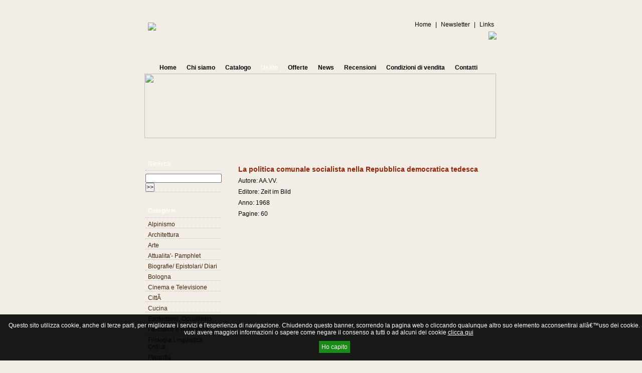

--- FILE ---
content_type: text/html
request_url: http://www.archeologialibri.com/it/libri_usati/?p=scheda&cat=68&id=26692
body_size: 7595
content:
<!DOCTYPE html PUBLIC "-//W3C//DTD XHTML 1.0 Strict//EN" "http://www.w3.org/TR/xhtml1/DTD/xhtml1-strict.dtd">
<html xmlns="http://www.w3.org/1999/xhtml" lang="it" xml:lang="it">
<head>
<title>Archeologia libri - Libri usati</title>
<!-- start meta tag -->
<meta http-equiv="Content-Type" content="text/html; charset=iso-8859-1" />
<meta name="title" content="Archeologia libri - Libri usati" />
<meta name="description" content="Libreria specializzata nella vendita di libri, pubblicazioni e periodici storico/archeologici." />
<meta name="keywords" content="archeologialibri.com,archeologia,libri,bookstore,volumina,bologna" />
<meta name="zipcode" content="42040" />
<meta name="city" content="Bologna" />
<meta name="state" content="TN" />
<meta name="country" content="Italy" />
<meta http-equiv="Reply-to" content="info@archeologialibri.com" />
<meta http-equiv="content-language" content="it" />
<meta name="author" content="Alain Nardelli - Hg Blu" />
<meta name="copyright" content="2007 Volumina" />
<meta name="robots" content="index, follow" />
<meta name="revisit-after" content="7 days">
<meta name="rating" content="All" />

<base href="http://www.archeologialibri.com/" />
<link rel="shortcut icon" href="http://www.archeologialibri.com/favicon.ico" />
<script type="text/javascript" src="http://www.archeologialibri.com/js/jquery.js"></script>
<script type="text/javascript">
function submenu(id_submenu) {
	$("#submenu"+id_submenu).toggle();
}
</script>

<!-- import css file style -->
<style type="text/css" media="all">
	@import url( http://www.archeologialibri.com/css/style_2col.css );
</style>
<head>

<body>
<div id="container">
	
   <div id="header">
      <div id="header-topNav"><a href="/it/">Home</a> | <a href="/newsletter/">Newsletter</a> | <a href="it/links/">Links</a></div>
      <div id="header-logo"><img src="immagini/top_logo.gif" /></div>
	  <div id="header-logo2"><img src="immagini/logo_volumina.gif" /></div>
      <div id="header-menu">
         <ul class="nav-1H">			
            <li><a href="/it/">Home</a></li>
            <li><a href="/it/chi_siamo/">Chi siamo</a></li>
            <li><a href="/it/libri_nuovi/">Catalogo</a></li>
            <li class="active"><a href="/it/libri_usati/">Usato</a></li>
            <li><a href="/it/offerte/">Offerte</a></li>
            <li><a href="/it/news/">News</a></li>
            <li><a href="/it/recensioni/">Recensioni</a></li>
            <li><a href="/it/condizioni_vendita/">Condizioni di vendita</a></li>
            <li><a href="/it/contatti/">Contatti</a></li>
		 </ul>
      </div>
      <div id="header-img"><img src="/immagini/header/header_2.jpg" width="701" height="129" /></div>
            <!--<script type="text/javascript">
         var header = new FlashObject("/header.swf","flash","701","129","7","#FFFFFF");
			header.addParam("wmode", "transparent");
         header.write("header-img");
     	</script>-->
   </div>
   
   <div id="content">
      <div id="colLeft"><ul class="categories-list">
<li class="title">Ricerca</li>
<li><form name="ricerca" method="post" action="/it/libri_nuovi/?p=ricerca">
<input name="search_string" type="text" value="" />
<input name="submit" type="submit" value=">>" />
</form></li>
<br /></ul>
<ul class="categories-list">
<li class="title">Categorie</li>
<li><a href="/it/libri_usati/?p=libri&cat=99">Alpinismo</a><li><a href="/it/libri_usati/?p=libri&cat=77">Architettura</a><li><a href="/it/libri_usati/?p=libri&cat=58">Arte</a><li><a href="/it/libri_usati/?p=libri&cat=92">Attualita'- Pamphlet</a><li><a href="/it/libri_usati/?p=libri&cat=59">Biografie/ Epistolari/ Diari</a><li><a href="/it/libri_usati/?p=libri&cat=74">Bologna</a><li><a href="/it/libri_usati/?p=libri&cat=71">Cinema e Televisione</a><li><a href="/it/libri_usati/?p=libri&cat=73">CittÃ </a><li><a href="/it/libri_usati/?p=libri&cat=102">Cucina</a><li><a href="/it/libri_usati/?p=libri&cat=89">Esoterismo, Occultismo</a><li><a href="/it/libri_usati/?p=libri&cat=61">Fascismo e resistenza</a><li><a href="/it/libri_usati/?p=libri&cat=93">Filologia Linguistica Critica</a><li><a href="/it/libri_usati/?p=libri&cat=75">Filosofia</a><li><a href="/it/libri_usati/?p=libri&cat=98">Fotografia</a><li><a href="/it/libri_usati/?p=libri&cat=96">Fumetti</a><li><a href="/it/libri_usati/?p=libri&cat=62">Gialli</a><li><a href="/it/libri_usati/?p=libri&cat=63">Guide e manuali</a><li><a href="/it/libri_usati/?p=libri&cat=80">Letteratura di viaggio</a><li><a href="/it/libri_usati/?p=libri&cat=83">Letteratura italiana</a><li><a href="/it/libri_usati/?p=libri&cat=64">Letteratura italiana contemporanea</a><li><a href="/it/libri_usati/?p=libri&cat=60">Letteratura latina e greca</a><li><a href="/it/libri_usati/?p=libri&cat=76">Letteratura per bambini</a><li><a href="/it/libri_usati/?p=libri&cat=85">Letteratura straniera</a><li><a href="/it/libri_usati/?p=libri&cat=65">Letteratura straniera contemporanea</a><li><a href="/it/libri_usati/?p=libri&cat=101">Narrativa in lingua</a><li><a href="/it/libri_usati/?p=libri&cat=66">Poesia</a><li><a href="/it/libri_usati/?p=libri&cat=81">Psicologia</a><li><a href="/it/libri_usati/?p=libri&cat=88">Religione e Teologia</a><li><a href="/it/libri_usati/?p=libri&cat=72">Riviste</a><li><a href="/it/libri_usati/?p=libri&cat=67">Scienza</a><li><a href="/it/libri_usati/?p=libri&cat=94">Scienze sociali</a><li><a href="/it/libri_usati/?p=libri&cat=68">Scritti politici</a><li><a href="/it/libri_usati/?p=libri&cat=69">Storia</a><li><a href="/it/libri_usati/?p=libri&cat=70">Teatro e Musica</a><li><a href="/it/libri_usati/?p=libri&cat=90">Umorismo e Satira</a></ul>
 </div>
      <div id="colContent"><h2>La politica comunale socialista nella Repubblica democratica tedesca</h2>
<p>Autore: AA.VV.</p>
<p>Editore: Zeit im Bild</p>
<p>Anno: 1968</p>
<p>Pagine: 60</p>
<p>&nbsp;</p><!--
<div class="list-book-left"><strong>dallo stesso autore...</strong></div>
<div class="list-book-right"><strong>dalla stessa collana...</strong></div>
<div class="clean"></div>
<div class="list-book-left"><strong>dallo stesso casa editrice...</strong></div>
<div class="list-book-right"><strong>dalla stessa collana...</strong></div>
-->
</div>
   </div>
   <div class="clear"></div>
   <div id="footer"><strong>Archeologia libri</strong> &egrave; un progetto Volumina - Bologna - via Arienti 2 - Tel. +39.051.6569778 - P.IVA 02667671206</div>

</div>
<script type="text/javascript">
	$(document).ready(function() {
		$("#submenu"+ 68).toggle();
	});
</script>
<script src="http://www.google-analytics.com/urchin.js" type="text/javascript"></script>
<script type="text/javascript">_uacct = "UA-757781-19"; urchinTracker();</script>

<div style="text-align:center;clear:both;"><a href="/privacy-policy/index.php" title="" target="_blank" style="font-size:10px;">cookie policy</a></div><script src="https://cookielaw.hgblu.com/cookiechoices.js"></script>
<script>
document.addEventListener('DOMContentLoaded', function(event) {
	cookieChoices.showCookieConsentBar("Questo sito utilizza cookie, anche di terze parti, per migliorare i servizi e l'esperienza di navigazione. Chiudendo questo banner, scorrendo la pagina web o cliccando qualunque altro suo elemento acconsentirai allâ€™uso dei cookie. Se vuoi avere maggiori informazioni o sapere come negare il consenso a tutti o ad alcuni dei cookie", "Ho capito", "clicca qui", "/privacy-policy/index.php");
});
</script></body>
</html>


--- FILE ---
content_type: text/css
request_url: http://www.archeologialibri.com/css/style_2col.css
body_size: 4084
content:
* {
	margin: 0; padding: 0;
	font-family: 'Trebuchet MS', Arial, Verdana;
	font-size: 12px;
}

body {
	padding-top: 20px;
	background: #F2EEE5 url(../immagini/bg_page.gif) repeat-x;
}

h1 {
	margin-bottom: 20px;
	font-size: 18px;
	border-bottom: 1px dotted #B5AD9E;
}

h2 {
	margin: 20px 0 5px 0;
	font-size: 14px;
	color: #982405; /*#5F4326;*/
}

ul {
		margin: 0 0 20px 20px;
		list-style-type: square;
}

ul li { margin-bottom: 6px; }

p { margin: 8px 0 8px 0; }

a { text-decoration: none; color: #990000; }
a:hover { text-decoration: underline; }

#container {
	margin: 0 auto;
	width: 760px;
	background: transparent url(../immagini/bkgd-container.gif) repeat-y top left;
}

#header {
	position: relative;
	height: 290px;
	background: transparent url(../immagini/top_page.gif) no-repeat top left;
}
#header-logo { position: absolute; top: 25px; left: 35px; }
#header-logo2 { position: absolute; top: 43px; right: 30px; }
#header-img img { position: absolute; top: 127px; left: 28px; }
#header-menu { position: absolute; top: 100px; left: 28px; width: 700px; height: 36px; background: transparent url(../immagini/bg_navH.gif) repeat-x top left; }
#header-topNav { position: absolute; top: 22px; right: 30px; }
#header-topNav a { margin: 0 5px 0 5px; font-weight: normal; text-decoration: none; color: black;/*color: #A89378;*/ }

#content {
	background: transparent url(../immagini/bkgd-container.gif) repeat-y top left;
}
#footer {
	padding: 33px 0 0 25px;
	height: 60px;
	font-size: 11px;
	background: #F2EEE5 url(../immagini/bottom_page.gif) no-repeat top left;
}

#colLeft {
	float: left; padding-left: 30px; margin-right: 20px;
	width: 150px;
	border: 0px solid green;
}
#colContent {
	float: right; margin-right: 35px;
	width: 510px;
	border: 0px solid gray;
}
.clear {
	clear: both;
}

ul.nav-1H { list-style: none; }
ul.nav-1H li { float: left; }
ul.nav-1H li a { display: block; padding: 0 10px 0 10px; color: black; text-decoration: none; font-weight: bold; line-height: 30px; }
ul.nav-1H li.active a { color: white; background: transparent url(../immagini/bg_navH_active.gif) repeat-x top left; }

ul.categories-list { margin: 0; padding: 0; list-style: none; border: 0px solid red }
ul.categories-list li { border-bottom: 1px dotted #CDBBA5; list-style: none; }
ul.categories-list li.title { background: transparent url(../immagini/menu_title.gif) no-repeat top left; font-weight: bold; color: white; height: 26px; padding: 4px 0 0 5px; line-height: 26px; }
ul.categories-list li a { display: block; color: #42230B; text-decoration: none; font-weight: normal; padding-left: 5px; }
ul.categories-list ul.level2 { display: none; }
ul.categories-list ul.level2 li { border-bottom: 0; }
ul.categories-list ul.level2 li a { padding-left: 7px; font-size: 10px; color: #990000 }

.list-book-left, .list-book-right  {
	position: relative;
	margin-bottom: 20px; padding-bottom: 30px;
	width: 235px;
	font-size: 10px;
	/*border-bottom: 1px dotted #CDBBA5;*/
}
.list-book-left h3, .list-book-right h3 { font-size: 11px; font-weight: bold; margin-bottom: 5px; }
.list-book-left h3 a, .list-book-right h3 a { text-decoration: none; color: #A01111;  }
.list-book-left { float: left; }
.list-book-right { float: right; }
.list-book-left .cart, .list-book-right .cart {
	position: absolute;
	bottom: 5px;
	right: 0;
	width: 17px;
	height: 13px;
}
.list-book-left .prezzo, .list-book-right .prezzo {
	position: absolute; bottom: 5px; left: 0; font-size: 11px; color: #A01111; font-weight: bold;
}

.separator {
	clear: both;
	padding-top: 5px;
	margin-bottom: 5px;
	border-bottom: 1px dotted #CDBBA5;		
}

#cart_preview { position: absolute; top: 260px; right: 35px; }
#cart th, .checkout th { font-size: 12px; padding: 2px; background-color: #C1AE96 }
#cart td, .checkout td { font-size: 10px;  padding: 2px }
#cart th, .checkout th { border-bottom: 2px solid #C1AE96 }
#cart tr.item td, .checkout tr.item td { border-bottom: 1px solid #C1AE96 }
.checkout input.data { padding: 1px; border: 1px solid brown }
.checkout td.required { color: #990000 }
.checkout td { font-size: 11px; }